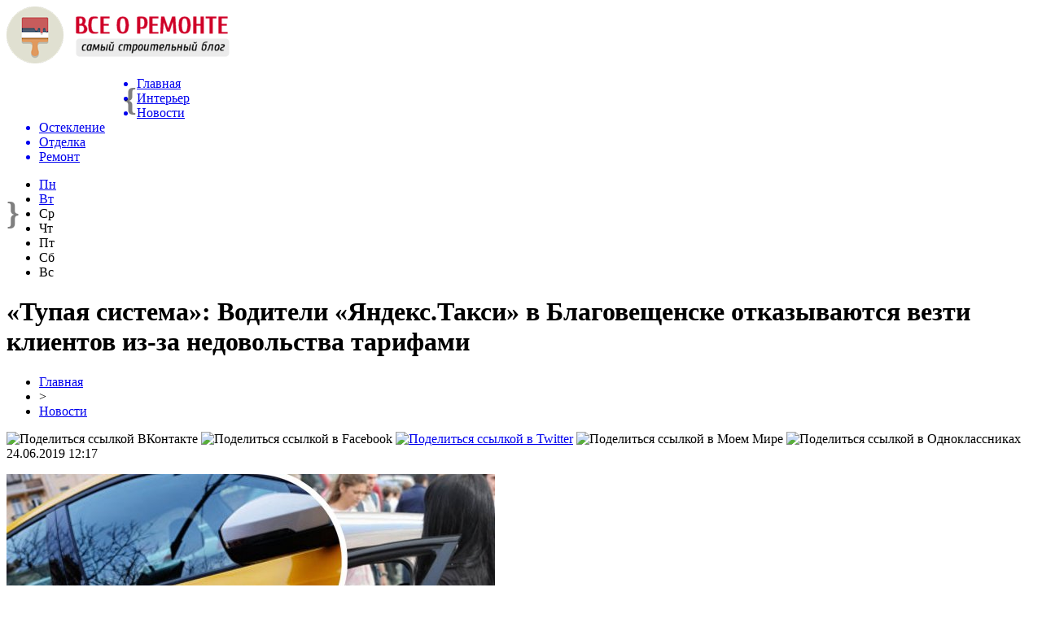

--- FILE ---
content_type: text/html; charset=UTF-8
request_url: http://lalubie.ru/tupaya-sistema-voditeli-yandeks-taksi-v-blagoveshhenske-otkazyvayutsya-vezti-klientov-iz-za-nedovolstva-tarifami/
body_size: 8094
content:
<!DOCTYPE html PUBLIC "-//W3C//DTD XHTML 1.0 Transitional//EN" "http://www.w3.org/TR/xhtml1/DTD/xhtml1-transitional.dtd">
<html xmlns="http://www.w3.org/1999/xhtml">
<head>
<meta http-equiv="Content-Type" content="text/html; charset=utf-8" />

<title>«Тупая система»: Водители «Яндекс.Такси» в Благовещенске отказываются везти клиентов из-за недовольства тарифами</title>
<meta name="description" content="Многие жители дальневосточного города готовы подтвердить странное поведение шофёров «Яндекс.Такси». В социальных сетях жители Благовещенска активно обсуждают действия таксистов популярного сервиса. Причём, речь не идёт о мошенничестве или недобросовестном оказании услуг, как бывает зачастую." />

<link rel="Shortcut Icon" href="http://lalubie.ru/favicon.png" type="image/x-icon" />
<link rel="stylesheet" href="http://lalubie.ru/wp-content/themes/remont/style.css" type="text/css" />
<script src="//ajax.googleapis.com/ajax/libs/jquery/2.1.4/jquery.min.js"></script>
<link href='http://fonts.googleapis.com/css?family=Cuprum:400,400italic&subset=cyrillic' rel='stylesheet' type='text/css'><meta name='robots' content='max-image-preview:large' />
<style id='classic-theme-styles-inline-css' type='text/css'>
/*! This file is auto-generated */
.wp-block-button__link{color:#fff;background-color:#32373c;border-radius:9999px;box-shadow:none;text-decoration:none;padding:calc(.667em + 2px) calc(1.333em + 2px);font-size:1.125em}.wp-block-file__button{background:#32373c;color:#fff;text-decoration:none}
</style>
<style id='global-styles-inline-css' type='text/css'>
body{--wp--preset--color--black: #000000;--wp--preset--color--cyan-bluish-gray: #abb8c3;--wp--preset--color--white: #ffffff;--wp--preset--color--pale-pink: #f78da7;--wp--preset--color--vivid-red: #cf2e2e;--wp--preset--color--luminous-vivid-orange: #ff6900;--wp--preset--color--luminous-vivid-amber: #fcb900;--wp--preset--color--light-green-cyan: #7bdcb5;--wp--preset--color--vivid-green-cyan: #00d084;--wp--preset--color--pale-cyan-blue: #8ed1fc;--wp--preset--color--vivid-cyan-blue: #0693e3;--wp--preset--color--vivid-purple: #9b51e0;--wp--preset--gradient--vivid-cyan-blue-to-vivid-purple: linear-gradient(135deg,rgba(6,147,227,1) 0%,rgb(155,81,224) 100%);--wp--preset--gradient--light-green-cyan-to-vivid-green-cyan: linear-gradient(135deg,rgb(122,220,180) 0%,rgb(0,208,130) 100%);--wp--preset--gradient--luminous-vivid-amber-to-luminous-vivid-orange: linear-gradient(135deg,rgba(252,185,0,1) 0%,rgba(255,105,0,1) 100%);--wp--preset--gradient--luminous-vivid-orange-to-vivid-red: linear-gradient(135deg,rgba(255,105,0,1) 0%,rgb(207,46,46) 100%);--wp--preset--gradient--very-light-gray-to-cyan-bluish-gray: linear-gradient(135deg,rgb(238,238,238) 0%,rgb(169,184,195) 100%);--wp--preset--gradient--cool-to-warm-spectrum: linear-gradient(135deg,rgb(74,234,220) 0%,rgb(151,120,209) 20%,rgb(207,42,186) 40%,rgb(238,44,130) 60%,rgb(251,105,98) 80%,rgb(254,248,76) 100%);--wp--preset--gradient--blush-light-purple: linear-gradient(135deg,rgb(255,206,236) 0%,rgb(152,150,240) 100%);--wp--preset--gradient--blush-bordeaux: linear-gradient(135deg,rgb(254,205,165) 0%,rgb(254,45,45) 50%,rgb(107,0,62) 100%);--wp--preset--gradient--luminous-dusk: linear-gradient(135deg,rgb(255,203,112) 0%,rgb(199,81,192) 50%,rgb(65,88,208) 100%);--wp--preset--gradient--pale-ocean: linear-gradient(135deg,rgb(255,245,203) 0%,rgb(182,227,212) 50%,rgb(51,167,181) 100%);--wp--preset--gradient--electric-grass: linear-gradient(135deg,rgb(202,248,128) 0%,rgb(113,206,126) 100%);--wp--preset--gradient--midnight: linear-gradient(135deg,rgb(2,3,129) 0%,rgb(40,116,252) 100%);--wp--preset--font-size--small: 13px;--wp--preset--font-size--medium: 20px;--wp--preset--font-size--large: 36px;--wp--preset--font-size--x-large: 42px;--wp--preset--spacing--20: 0.44rem;--wp--preset--spacing--30: 0.67rem;--wp--preset--spacing--40: 1rem;--wp--preset--spacing--50: 1.5rem;--wp--preset--spacing--60: 2.25rem;--wp--preset--spacing--70: 3.38rem;--wp--preset--spacing--80: 5.06rem;--wp--preset--shadow--natural: 6px 6px 9px rgba(0, 0, 0, 0.2);--wp--preset--shadow--deep: 12px 12px 50px rgba(0, 0, 0, 0.4);--wp--preset--shadow--sharp: 6px 6px 0px rgba(0, 0, 0, 0.2);--wp--preset--shadow--outlined: 6px 6px 0px -3px rgba(255, 255, 255, 1), 6px 6px rgba(0, 0, 0, 1);--wp--preset--shadow--crisp: 6px 6px 0px rgba(0, 0, 0, 1);}:where(.is-layout-flex){gap: 0.5em;}:where(.is-layout-grid){gap: 0.5em;}body .is-layout-flex{display: flex;}body .is-layout-flex{flex-wrap: wrap;align-items: center;}body .is-layout-flex > *{margin: 0;}body .is-layout-grid{display: grid;}body .is-layout-grid > *{margin: 0;}:where(.wp-block-columns.is-layout-flex){gap: 2em;}:where(.wp-block-columns.is-layout-grid){gap: 2em;}:where(.wp-block-post-template.is-layout-flex){gap: 1.25em;}:where(.wp-block-post-template.is-layout-grid){gap: 1.25em;}.has-black-color{color: var(--wp--preset--color--black) !important;}.has-cyan-bluish-gray-color{color: var(--wp--preset--color--cyan-bluish-gray) !important;}.has-white-color{color: var(--wp--preset--color--white) !important;}.has-pale-pink-color{color: var(--wp--preset--color--pale-pink) !important;}.has-vivid-red-color{color: var(--wp--preset--color--vivid-red) !important;}.has-luminous-vivid-orange-color{color: var(--wp--preset--color--luminous-vivid-orange) !important;}.has-luminous-vivid-amber-color{color: var(--wp--preset--color--luminous-vivid-amber) !important;}.has-light-green-cyan-color{color: var(--wp--preset--color--light-green-cyan) !important;}.has-vivid-green-cyan-color{color: var(--wp--preset--color--vivid-green-cyan) !important;}.has-pale-cyan-blue-color{color: var(--wp--preset--color--pale-cyan-blue) !important;}.has-vivid-cyan-blue-color{color: var(--wp--preset--color--vivid-cyan-blue) !important;}.has-vivid-purple-color{color: var(--wp--preset--color--vivid-purple) !important;}.has-black-background-color{background-color: var(--wp--preset--color--black) !important;}.has-cyan-bluish-gray-background-color{background-color: var(--wp--preset--color--cyan-bluish-gray) !important;}.has-white-background-color{background-color: var(--wp--preset--color--white) !important;}.has-pale-pink-background-color{background-color: var(--wp--preset--color--pale-pink) !important;}.has-vivid-red-background-color{background-color: var(--wp--preset--color--vivid-red) !important;}.has-luminous-vivid-orange-background-color{background-color: var(--wp--preset--color--luminous-vivid-orange) !important;}.has-luminous-vivid-amber-background-color{background-color: var(--wp--preset--color--luminous-vivid-amber) !important;}.has-light-green-cyan-background-color{background-color: var(--wp--preset--color--light-green-cyan) !important;}.has-vivid-green-cyan-background-color{background-color: var(--wp--preset--color--vivid-green-cyan) !important;}.has-pale-cyan-blue-background-color{background-color: var(--wp--preset--color--pale-cyan-blue) !important;}.has-vivid-cyan-blue-background-color{background-color: var(--wp--preset--color--vivid-cyan-blue) !important;}.has-vivid-purple-background-color{background-color: var(--wp--preset--color--vivid-purple) !important;}.has-black-border-color{border-color: var(--wp--preset--color--black) !important;}.has-cyan-bluish-gray-border-color{border-color: var(--wp--preset--color--cyan-bluish-gray) !important;}.has-white-border-color{border-color: var(--wp--preset--color--white) !important;}.has-pale-pink-border-color{border-color: var(--wp--preset--color--pale-pink) !important;}.has-vivid-red-border-color{border-color: var(--wp--preset--color--vivid-red) !important;}.has-luminous-vivid-orange-border-color{border-color: var(--wp--preset--color--luminous-vivid-orange) !important;}.has-luminous-vivid-amber-border-color{border-color: var(--wp--preset--color--luminous-vivid-amber) !important;}.has-light-green-cyan-border-color{border-color: var(--wp--preset--color--light-green-cyan) !important;}.has-vivid-green-cyan-border-color{border-color: var(--wp--preset--color--vivid-green-cyan) !important;}.has-pale-cyan-blue-border-color{border-color: var(--wp--preset--color--pale-cyan-blue) !important;}.has-vivid-cyan-blue-border-color{border-color: var(--wp--preset--color--vivid-cyan-blue) !important;}.has-vivid-purple-border-color{border-color: var(--wp--preset--color--vivid-purple) !important;}.has-vivid-cyan-blue-to-vivid-purple-gradient-background{background: var(--wp--preset--gradient--vivid-cyan-blue-to-vivid-purple) !important;}.has-light-green-cyan-to-vivid-green-cyan-gradient-background{background: var(--wp--preset--gradient--light-green-cyan-to-vivid-green-cyan) !important;}.has-luminous-vivid-amber-to-luminous-vivid-orange-gradient-background{background: var(--wp--preset--gradient--luminous-vivid-amber-to-luminous-vivid-orange) !important;}.has-luminous-vivid-orange-to-vivid-red-gradient-background{background: var(--wp--preset--gradient--luminous-vivid-orange-to-vivid-red) !important;}.has-very-light-gray-to-cyan-bluish-gray-gradient-background{background: var(--wp--preset--gradient--very-light-gray-to-cyan-bluish-gray) !important;}.has-cool-to-warm-spectrum-gradient-background{background: var(--wp--preset--gradient--cool-to-warm-spectrum) !important;}.has-blush-light-purple-gradient-background{background: var(--wp--preset--gradient--blush-light-purple) !important;}.has-blush-bordeaux-gradient-background{background: var(--wp--preset--gradient--blush-bordeaux) !important;}.has-luminous-dusk-gradient-background{background: var(--wp--preset--gradient--luminous-dusk) !important;}.has-pale-ocean-gradient-background{background: var(--wp--preset--gradient--pale-ocean) !important;}.has-electric-grass-gradient-background{background: var(--wp--preset--gradient--electric-grass) !important;}.has-midnight-gradient-background{background: var(--wp--preset--gradient--midnight) !important;}.has-small-font-size{font-size: var(--wp--preset--font-size--small) !important;}.has-medium-font-size{font-size: var(--wp--preset--font-size--medium) !important;}.has-large-font-size{font-size: var(--wp--preset--font-size--large) !important;}.has-x-large-font-size{font-size: var(--wp--preset--font-size--x-large) !important;}
.wp-block-navigation a:where(:not(.wp-element-button)){color: inherit;}
:where(.wp-block-post-template.is-layout-flex){gap: 1.25em;}:where(.wp-block-post-template.is-layout-grid){gap: 1.25em;}
:where(.wp-block-columns.is-layout-flex){gap: 2em;}:where(.wp-block-columns.is-layout-grid){gap: 2em;}
.wp-block-pullquote{font-size: 1.5em;line-height: 1.6;}
</style>
<script type="text/javascript" id="wp-postviews-cache-js-extra">
/* <![CDATA[ */
var viewsCacheL10n = {"admin_ajax_url":"http:\/\/lalubie.ru\/wp-admin\/admin-ajax.php","post_id":"41972"};
/* ]]> */
</script>
<script type="text/javascript" src="http://lalubie.ru/wp-content/plugins/post-views-counter-x/postviews-cache.js?ver=6.5.5" id="wp-postviews-cache-js"></script>
<link rel="canonical" href="http://lalubie.ru/tupaya-sistema-voditeli-yandeks-taksi-v-blagoveshhenske-otkazyvayutsya-vezti-klientov-iz-za-nedovolstva-tarifami/" />
<link rel="alternate" type="application/json+oembed" href="http://lalubie.ru/wp-json/oembed/1.0/embed?url=http%3A%2F%2Flalubie.ru%2Ftupaya-sistema-voditeli-yandeks-taksi-v-blagoveshhenske-otkazyvayutsya-vezti-klientov-iz-za-nedovolstva-tarifami%2F" />
<link rel="alternate" type="text/xml+oembed" href="http://lalubie.ru/wp-json/oembed/1.0/embed?url=http%3A%2F%2Flalubie.ru%2Ftupaya-sistema-voditeli-yandeks-taksi-v-blagoveshhenske-otkazyvayutsya-vezti-klientov-iz-za-nedovolstva-tarifami%2F&#038;format=xml" />
</head>

<body>

<div id="preha"></div>

<div id="prewap">
<div id="wrapper">

	<div id="header">
		<div class="logo"><a href="http://lalubie.ru" title="Все о ремонте"><img src="http://lalubie.ru/img/logo.png" width="274" height="70" alt="Все о ремонте" /></a></div>
		<div style="font-size:40px;color:#000;float:left;font-weight:bold;margin-left:144px;margin-top:21px;opacity:0.5; -moz-opacity:0.5;filter:alpha(opacity=50);">{</div>
		<div class="zalogo">

			<div class="menu2">
				<ul>	
				
								<a href="http://lalubie.ru/"><li>Главная</li></a>
								
								<a href="http://lalubie.ru/interer/"><li>Интерьер</li></a>
								
								<a href="http://lalubie.ru/novosti/"><li class="current"><div class="strela">Новости</div></li></a>
								
								<a href="http://lalubie.ru/osteklenie/"><li>Остекление</li></a>
								
								<a href="http://lalubie.ru/otdelka-sten/"><li>Отделка</li></a>
								
								<a href="http://lalubie.ru/remont/"><li>Ремонт</li></a>
								
				</ul>
			</div>
		</div>
		<div style="font-size:40px;color:#000;float:left;font-weight:bold;margin-top:21px;opacity:0.5; -moz-opacity:0.5;filter:alpha(opacity=50);">}</div>
	</div>

	
</div>
</div>


<div id="bugatop"></div>
<div id="mblos">
<div id="wrapper">
	<div id="vkulleft" >
	
			<!--noindex-->
	<div class="segcal">
		<ul>
			<li class=""><a href="http://lalubie.ru/2026/02/02">Пн</a></li>
<li class="segday"><a href="http://lalubie.ru/2026/02/03">Вт</a></li>
<li class="nexday">Ср</li>
<li class="nexday">Чт</li>
<li class="nexday">Пт</li>
<li class="nexday">Сб</li>
<li class="nexday">Вс</li>
		</ul>
	</div>
	<!--/noindex-->
		


	
							<div id="novost">

				<h1>«Тупая система»: Водители «Яндекс.Такси» в Благовещенске отказываются везти клиентов из-за недовольства тарифами</h1>
				
				<div id="podzag">
					<div id="rubr"><div id="breadcrumb"><ul><li><a href="http://lalubie.ru">Главная</a></li><li>&gt;</li><li><a href="http://lalubie.ru/novosti/">Новости</a></li></ul></div></div>
					<!--noindex-->
					<div id="delilka">
	<img src="http://lalubie.ru/wp-content/themes/remont/modules/soc/vk.png" width="18" height="18" title="Поделиться ссылкой ВКонтакте" style="cursor:pointer;" onclick="window.open('http://vkontakte.ru/share.php?url=http://lalubie.ru/tupaya-sistema-voditeli-yandeks-taksi-v-blagoveshhenske-otkazyvayutsya-vezti-klientov-iz-za-nedovolstva-tarifami/','gener','width=500,height=400,top='+((screen.height-400)/2)+',left='+((screen.width-500)/2)+',toolbar=no,location=no,directories=no,status=no,menubar=no,scrollbars=no,resizable=no')" />
	<img src="http://lalubie.ru/wp-content/themes/remont/modules/soc/fb.png" width="18" height="18" title="Поделиться ссылкой в Facebook" style="cursor:pointer;" onclick="window.open('http://www.facebook.com/sharer.php?u=http://lalubie.ru/tupaya-sistema-voditeli-yandeks-taksi-v-blagoveshhenske-otkazyvayutsya-vezti-klientov-iz-za-nedovolstva-tarifami/','gener','width=500,height=400,top='+((screen.height-400)/2)+',left='+((screen.width-500)/2)+',toolbar=no,location=no,directories=no,status=no,menubar=no,scrollbars=no,resizable=no')" />
	<a href="http://lalubie.ru/red.php?http://twitter.com/home?status=«Тупая система»: Водители «Яндекс.Такси» в Благовещенске отказываются везти клиентов из-за недовольства тарифами - http://lalubie.ru/tupaya-sistema-voditeli-yandeks-taksi-v-blagoveshhenske-otkazyvayutsya-vezti-klientov-iz-za-nedovolstva-tarifami/" target="_blank" rel="nofollow"><img src="http://lalubie.ru/wp-content/themes/remont/modules/soc/tw.png" width="18" height="18" title="Поделиться ссылкой в Twitter" /></a>
	<img src="http://lalubie.ru/wp-content/themes/remont/modules/soc/mm.png" width="18" height="18" title="Поделиться ссылкой в Моем Мире" style="cursor:pointer;" onclick="window.open('http://connect.mail.ru/share?share_url=http://lalubie.ru/tupaya-sistema-voditeli-yandeks-taksi-v-blagoveshhenske-otkazyvayutsya-vezti-klientov-iz-za-nedovolstva-tarifami/','gener','width=512,height=332,top='+((screen.height-332)/2)+',left='+((screen.width-512)/2)+',toolbar=no,location=no,directories=no,status=no,menubar=no,scrollbars=no,resizable=no')" />
	<img src="http://lalubie.ru/wp-content/themes/remont/modules/soc/od.png" width="18" height="18" title="Поделиться ссылкой в Одноклассниках" style="cursor:pointer;" onclick="window.open('http://www.odnoklassniki.ru/dk?st.cmd=addShare&st.s=0&st._surl==http://lalubie.ru/tupaya-sistema-voditeli-yandeks-taksi-v-blagoveshhenske-otkazyvayutsya-vezti-klientov-iz-za-nedovolstva-tarifami/','gener','width=580,height=420,top='+((screen.height-420)/2)+',left='+((screen.width-580)/2)+',toolbar=no,location=no,directories=no,status=no,menubar=no,scrollbars=no,resizable=no')" />
</div>					<div id="datecont">24.06.2019 12:17</div>
					<!--/noindex-->
				</div>
				
					

				<div id="samtext">
																					<p><img src="http://lalubie.ru/wp-content/uploads/2019/05/1557043902_mycollages-2.jpg" alt="«Тупая система»: Водители «Яндекс.Такси» в Благовещенске отказываются везти клиентов из-за недовольства тарифами" title="«Тупая система»: Водители «Яндекс.Такси» в Благовещенске отказываются везти клиентов из-за недовольства тарифами" /></p>
						<p>Многие жители дальневосточного города готовы подтвердить странное поведение шофёров «Яндекс.Такси».</p>
</p>
<p>В социальных сетях жители Благовещенска активно обсуждают действия таксистов популярного сервиса. Причём, речь не идёт о мошенничестве или недобросовестном оказании услуг, как бывает зачастую. Просто, эти самые услуги, водители отказываются выполнять, едва уточнив у клиента маршрут и фиксированную стоимость поездки, предложенную службой. Они сходу заявляют, что поездка по такому тарифу им невыгодна и уезжают, оставляя недоумённых людей лихорадочно соображать, как им теперь успеть по делам, на работу, на поезд или на самолёт.</p>
<p>Нередко так бывало, что «в отказ» шли сразу несколько подряд водителей, иногда, без объяснения причин. Из обсуждения «отвергнутых» клиентов «Яндекс.Такси» выяснилось, что таксисты именно от них узнают маршрут и стоимость поездки, после чего определяют для себя все плюсы и минусы. На жалобы, что шофёры отказываются везти клиентов из-за недовольства тарифами собственной фирмы, поступали ответы об отсутствии такой проблемы в службе.</p>
<p><img decoding="async" src="http://lalubie.ru/wp-content/uploads/2019/05/1557044172_000.jpg" alt="«Тупая система»: Водители «Яндекс.Такси» в Благовещенске отказываются везти клиентов из-за недовольства тарифами" title="«Тупая система»: Водители «Яндекс.Такси» в Благовещенске отказываются везти клиентов из-за недовольства тарифами"/></p>
<p>Пассажиры уверены, что во всём виновата «тупая система» сервиса, которая, с одной стороны заманивает невысокими расценками, с другой – не информирует об этом таксистов. Более того: иногда, заметив, что клиентами оказываются взрослый с ребёнком до 12 лет, водители также бросают их, мотивируя, что в салоне нет детского кресла. На публикацию одного из недовольных пассажиров откликнулись представители службы «Яндекс.Такси» и, сокрушаясь, попросили подробную информацию о конкретном водителе, попавшего в видео клиента.</p>
<p><!--noindex--><a href="http://lalubie.ru/red.php?https://www.vladtime.ru/obsh/720602" rel="nofollow noopener noreferrer" target="_blank">Источник</a><!--/noindex--></p>
					
		
					
									</div>
				
				


														<div class="brght"><a href="http://lalubie.ru/dolgozhdannyj-tualet-za-12-mln-po-federalnoj-programme-otkrylsya-vo-vladivostoke-1-maya/"><img src="http://lalubie.ru/img/brght.png" width="77" height="86" alt="Следующая новость" title="Следующая новость" /></a></div>
										<div class="bleft"><a href="http://lalubie.ru/avtobusy-vladivostoka-menyayut-dvizhenie-9-maya/"><img src="http://lalubie.ru/img/bleft.png" width="77" height="86" alt="Предыдущая новость" title="Предыдущая новость" /></a></div>
								</div>
				
			

			<div id="podnovka">
				<div id="podeshe" class="misto" style="padding-bottom:20px;">
					<div class="mikar" style="border-radius: 0px 3px 3px 0px;">Читайте также</div>
					<ul>
										<li><a href="http://lalubie.ru/pesok-stroitelnyj-s-dostavkoj-v-moskve-i-mo-gde-vygodno-kupit/">Песок строительный с доставкой в Москве и МО: где выгодно купить?</a></li>
										<li><a href="http://lalubie.ru/blagorodnaya-chestnost-pochemu-semyanych-slavitsya-svoim-chestnym-podxodom-k-klientam/">Благородная честность почему Семяныч славится своим честным подходом к клиентам</a></li>
										<li><a href="http://lalubie.ru/kakie-telegram-kanaly-pomogayut-v-sportivnyx-stavkax/">Какие телеграм-каналы помогают в спортивных ставках</a></li>
										<li><a href="http://lalubie.ru/rejki-mdf-dlya-sten/">Рейки мдф для стен</a></li>
										<li><a href="http://lalubie.ru/rubashka-iz-shpona-chto-eto/">Рубашка из шпона – что это?</a></li>
										</ul>
				</div>
			</div>


			<div style="text-align:center;margin-left:15px;margin-right:10px;margin-bottom:10px;margin-top:10px;font-size:11px;background-color:#f7f7f7;color:#b8b8b8;padding-left:10px;padding-right:10px;padding-bottom:1px;padding-top:1px;position:relative;border-radius:3px;width:660px;overflow:hidden;">
			<p>
						<a href="http://lalubie.ru/pesok-stroitelnyj-s-dostavkoj-v-moskve-i-mo-gde-vygodno-kupit/" style="color:#b8b8b8;text-decoration:none;">Песок строительный с доставкой в Москве и МО: где выгодно купить?</a>
						<a href="http://lalubie.ru/blagorodnaya-chestnost-pochemu-semyanych-slavitsya-svoim-chestnym-podxodom-k-klientam/" style="color:#b8b8b8;text-decoration:none;">Благородная честность почему Семяныч славится своим честным подходом к клиентам</a>
						<a href="http://lalubie.ru/kakie-telegram-kanaly-pomogayut-v-sportivnyx-stavkax/" style="color:#b8b8b8;text-decoration:none;">Какие телеграм-каналы помогают в спортивных ставках</a>
						<a href="http://lalubie.ru/rejki-mdf-dlya-sten/" style="color:#b8b8b8;text-decoration:none;">Рейки мдф для стен</a>
						<a href="http://lalubie.ru/rubashka-iz-shpona-chto-eto/" style="color:#b8b8b8;text-decoration:none;">Рубашка из шпона – что это?</a>
						</p>
			</div>

			
		


</div>

	<div id="vkulright">

			<div id="vkul2">
			
				<div class="soca">
				<!--noindex-->
					<div class="socilo"><a href="http://lalubie.ru/red.php?https://twitter.com/" rel="nofollow" target="_blank"><img src="http://lalubie.ru/img/so1.png" width="32" height="32" /></a></div>
					<div class="socilo"><a href="http://lalubie.ru/red.php?https://www.facebook.com/" rel="nofollow" target="_blank"><img src="http://lalubie.ru/img/so2.png" width="32" height="32" /></a></div>
					<div class="socilo"><a href="http://lalubie.ru/red.php?https://vk.com/" rel="nofollow" target="_blank"><img src="http://lalubie.ru/img/so3.png" width="32" height="32" /></a></div>
					<div class="socilo"><a href="http://lalubie.ru/red.php?https://plus.google.com/" rel="nofollow" target="_blank"><img src="http://lalubie.ru/img/so4.png" width="32" height="32" /></a></div>
					<div class="socilo"><a href="http://lalubie.ru/red.php?https://ok.ru/" rel="nofollow" target="_blank"><img src="http://lalubie.ru/img/so5.png" width="32" height="32" /></a></div>
				<!--/noindex-->	
				</div>

			
				<div id="eshelka">
					<div class="moyzaf">Лента публикаций</div>
					<ul>
										<li><span>22:20</span> <a href="http://lalubie.ru/pesok-stroitelnyj-s-dostavkoj-v-moskve-i-mo-gde-vygodno-kupit/">Песок строительный с доставкой в Москве и МО: где выгодно купить?</a></li>
										<li><span>23:21</span> <a href="http://lalubie.ru/blagorodnaya-chestnost-pochemu-semyanych-slavitsya-svoim-chestnym-podxodom-k-klientam/">Благородная честность почему Семяныч славится своим честным подходом к клиентам</a></li>
										<li><span>14:59</span> <a href="http://lalubie.ru/kakie-telegram-kanaly-pomogayut-v-sportivnyx-stavkax/">Какие телеграм-каналы помогают в спортивных ставках</a></li>
										<li><span>07:37</span> <a href="http://lalubie.ru/rejki-mdf-dlya-sten/">Рейки мдф для стен</a></li>
										<li><span>17:04</span> <a href="http://lalubie.ru/rubashka-iz-shpona-chto-eto/">Рубашка из шпона – что это?</a></li>
										<li><span>12:37</span> <a href="http://lalubie.ru/kak-vojti-na-sajt-bk-fonbet/">Как войти на сайт БК Фонбет?</a></li>
										<li><span>12:04</span> <a href="http://lalubie.ru/zalog-bezopasnosti-pri-stroitelstve/">Залог безопасности при строительстве</a></li>
										<li><span>15:22</span> <a href="http://lalubie.ru/proekt-zhilogo-doma-s-fontanom-v-g-nizhnekamske-poluchil-polozhitelnoe-zaklyuchenie-gk-russtrojekspertiza/">Проект жилого дома с фонтаном в г. Нижнекамске получил положительное заключение ГК РусьСтройЭкспертиза</a></li>
										<li><span>15:41</span> <a href="http://lalubie.ru/spisok-kazino-kazaxstana-kak-ocenivayutsya-kluby/">Список казино Казахстана — как оцениваются клубы?</a></li>
										<li><span>13:10</span> <a href="http://lalubie.ru/krugloshlifovalnye-stanki-chto-nuzhno-znat-pri-vybore-kachestvennogo-oborudovaniya/">Круглошлифовальные Станки: что Нужно Знать при Выборе Качественного Оборудования?</a></li>
										<li><span>12:21</span> <a href="http://lalubie.ru/igrovye-avtomaty-licenzirovannogo-kazino-mol-semya-ru/">Игровые автоматы лицензированного казино mol-semya.ru</a></li>
										<li><span>11:23</span> <a href="http://lalubie.ru/igrovoe-lobbi-kazino-kak-novyj-vid-iskusstva/">Игровое лобби казино как новый вид искусства</a></li>
										<li><span>23:41</span> <a href="http://lalubie.ru/reguliruemye-opory-dlya-stola-dlya-lyubyx-potrebnostej/">Регулируемые опоры для стола для любых потребностей</a></li>
										<li><span>14:11</span> <a href="http://lalubie.ru/zaglushki-dlya-trub-plastikovye-na-lyuboj-vkus/">Заглушки для труб пластиковые на любой вкус</a></li>
										<li><span>17:24</span> <a href="http://lalubie.ru/ukraina-podnyalas-na-110-pozicij-v-rejtinge-doing-business-po-stroitelnomu-pokazatelyu/">Украина поднялась на 110 позиций в рейтинге Doing Business по строительному показателю</a></li>
										<li><span>17:24</span> <a href="http://lalubie.ru/stroitelstvo-zhilyx-zdanij-v-xarkove-uvelichilos-na-4-procenta/">Строительство жилых зданий в Харькове увеличилось на 4 процента</a></li>
										<li><span>17:24</span> <a href="http://lalubie.ru/nazvany-regiony-lidery-po-stroitelstvu-zhilya/">Названы регионы-лидеры по строительству жилья</a></li>
										<li><span>17:23</span> <a href="http://lalubie.ru/xarkovskie-stroiteli-osvoili-5-mlrd-griven/">Харьковские строители освоили 5 млрд. гривен</a></li>
										<li><span>17:23</span> <a href="http://lalubie.ru/v-anglii-postroyat-most-kotoryj-budet-preryvatsya-poseredine/">В Англии построят мост, который будет прерываться посередине</a></li>
										<li><span>17:23</span> <a href="http://lalubie.ru/prisvaivat-adresa-obektam-stroitelstva-budut-po-novym-pravilam/">Присваивать адреса объектам строительства будут по новым правилам</a></li>
										<li><span>17:22</span> <a href="http://lalubie.ru/v-kitae-postroyat-teatr-na-vode-v-vide-korablya/">В Китае построят театр на воде в виде корабля</a></li>
										<li><span>17:22</span> <a href="http://lalubie.ru/pochemu-dorozhaet-zhile-mnenie/">Почему дорожает жилье – мнение</a></li>
										<li><span>17:22</span> <a href="http://lalubie.ru/stroit-na-meste-xrushhevok-novye-doma-vygodno-tolko-v-bolshix-gorodax-zamministra/">Строить на месте хрущевок новые дома выгодно только в больших городах – замминистра</a></li>
											
					</ul>
				</div>
		
			</div>

		</div>
	</div>
	</div> <!--mblos-->
	
	
	<div id="bugabot"></div>
	
	
	
<div id="prewap">
<div id="wrapfoot">	
<div id="prefooter">
	<div id="peroa"></div>
	<div id="foalen">
									<div id="glav3">
					<p><a href="http://lalubie.ru/pesok-stroitelnyj-s-dostavkoj-v-moskve-i-mo-gde-vygodno-kupit/">Песок строительный с доставкой в Москве и МО: где выгодно купить?</a></p>
					</div>
									<div id="glav3">
					<p><a href="http://lalubie.ru/blagorodnaya-chestnost-pochemu-semyanych-slavitsya-svoim-chestnym-podxodom-k-klientam/">Благородная честность почему Семяныч славится своим честным подходом к клиентам</a></p>
					</div>
									<div id="glav3">
					<p><a href="http://lalubie.ru/kakie-telegram-kanaly-pomogayut-v-sportivnyx-stavkax/">Какие телеграм-каналы помогают в спортивных ставках</a></p>
					</div>
									<div id="glav3">
					<p><a href="http://lalubie.ru/rejki-mdf-dlya-sten/">Рейки мдф для стен</a></p>
					</div>
									<div id="glav3">
					<p><a href="http://lalubie.ru/rubashka-iz-shpona-chto-eto/">Рубашка из шпона – что это?</a></p>
					</div>
									<div id="glav3">
					<p><a href="http://lalubie.ru/kak-vojti-na-sajt-bk-fonbet/">Как войти на сайт БК Фонбет?</a></p>
					</div>
					</div>
</div>

	<div id="footer">
		<div id="kopi">
		<p style="float:left;">&copy; 2009-2020, «<a href="http://lalubie.ru/">Техно СМИ</a>». Все права защищены.</p>
		<p style="float:right;"><img src="http://1by.by/mails/lalubieru.png" /> * <a href="http://lalubie.ru/sitemap.xml">XML</a>, <a href="http://lalubie.ru/sitemap/">HTML</a> | <a href="http://lalubie.ru/reklama">Реклама на сайте</a></p>
		</div>
	</div>
</div>	
</div>
	
	

<!--noindex-->
<img src="https://mc.yandex.ru/watch/53466325" style="position:absolute; left:-9999px;" alt="" /><!--/noindex-->
</body>

</html>